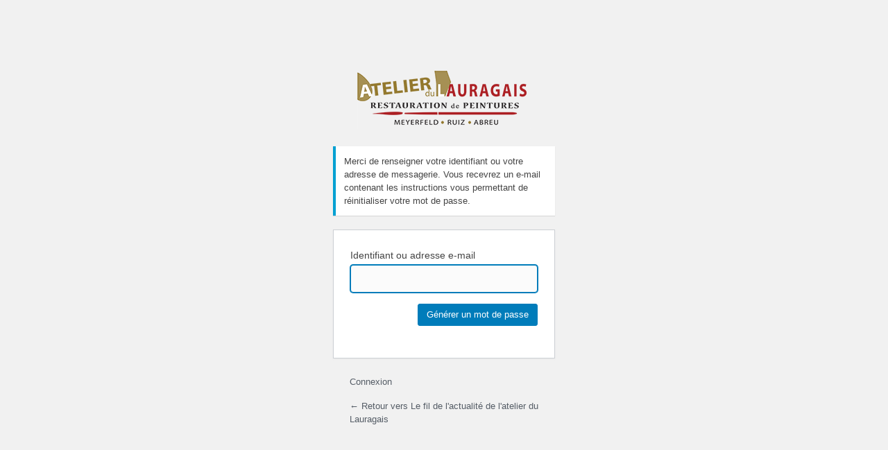

--- FILE ---
content_type: text/html; charset=UTF-8
request_url: https://atelierdulauragais.fr/actu/wp-login.php?action=lostpassword
body_size: 1045
content:
<!DOCTYPE html>
	<html lang="fr-FR">
	<head>
	<meta http-equiv="Content-Type" content="text/html; charset=UTF-8" />
	<title>Mot de passe oublié &lsaquo; Le fil de l&#039;actualité de l&#039;atelier du Lauragais &#8212; WordPress</title>
	<link rel='dns-prefetch' href='//s.w.org' />
<link rel='stylesheet' id='dashicons-css'  href='https://atelierdulauragais.fr/actu/wp-includes/css/dashicons.min.css?ver=5.5.17' type='text/css' media='all' />
<link rel='stylesheet' id='buttons-css'  href='https://atelierdulauragais.fr/actu/wp-includes/css/buttons.min.css?ver=5.5.17' type='text/css' media='all' />
<link rel='stylesheet' id='forms-css'  href='https://atelierdulauragais.fr/actu/wp-admin/css/forms.min.css?ver=5.5.17' type='text/css' media='all' />
<link rel='stylesheet' id='l10n-css'  href='https://atelierdulauragais.fr/actu/wp-admin/css/l10n.min.css?ver=5.5.17' type='text/css' media='all' />
<link rel='stylesheet' id='login-css'  href='https://atelierdulauragais.fr/actu/wp-admin/css/login.min.css?ver=5.5.17' type='text/css' media='all' />
<style type="text/css">
 h1 a {background-image:url(https://atelierdulauragais.fr/actu/wp-content/themes/atelier/AL.png)!important;
 -webkit-background-size:inherit!important;
 background-size:inherit!important;
 width:inherit!important;}
 </style>	<meta name='robots' content='noindex,noarchive' />
	<meta name='referrer' content='strict-origin-when-cross-origin' />
		<meta name="viewport" content="width=device-width" />
		</head>
	<body class="login no-js login-action-lostpassword wp-core-ui  locale-fr-fr">
	<script type="text/javascript">
		document.body.className = document.body.className.replace('no-js','js');
	</script>
		<div id="login">
		<h1><a href="https://atelierdulauragais.fr/actu">Atelier du Lauragais</a></h1>
	<p class="message">Merci de renseigner votre identifiant ou votre adresse de messagerie. Vous recevrez un e-mail contenant les instructions vous permettant de réinitialiser votre mot de passe.</p>

		<form name="lostpasswordform" id="lostpasswordform" action="https://atelierdulauragais.fr/actu/wp-login.php?action=lostpassword" method="post">
			<p>
				<label for="user_login">Identifiant ou adresse e-mail</label>
				<input type="text" name="user_login" id="user_login" class="input" value="" size="20" autocapitalize="off" />
			</p>
						<input type="hidden" name="redirect_to" value="" />
			<p class="submit">
				<input type="submit" name="wp-submit" id="wp-submit" class="button button-primary button-large" value="Générer un mot de passe" />
			</p>
		</form>

		<p id="nav">
			<a href="https://atelierdulauragais.fr/actu/wp-login.php">Connexion</a>
					</p>
				<p id="backtoblog"><a href="https://atelierdulauragais.fr/actu/">
		&larr; Retour vers Le fil de l&#039;actualité de l&#039;atelier du Lauragais		</a></p>
			</div>
			<script type="text/javascript">
		try{document.getElementById('user_login').focus();}catch(e){}
		if(typeof wpOnload=='function')wpOnload();
		</script>
			<div class="clear"></div>
	</body>
	</html>
	